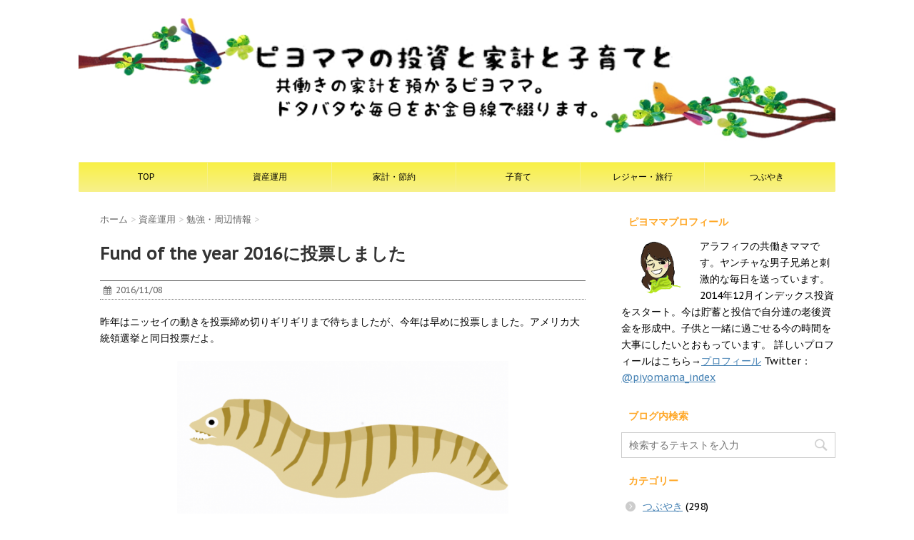

--- FILE ---
content_type: text/html; charset=UTF-8
request_url: https://piyo-mama.com/foy2016-vote/
body_size: 17123
content:
<!DOCTYPE html>
  <head prefix="og: http://ogp.me/ns# fb: http://ogp.me/ns/fb# article: http://ogp.me/ns/article#">
<!--[if lt IE 7]>
<html class="ie6" lang="ja"> <![endif]-->
<!--[if IE 7]>
<html class="i7" lang="ja"> <![endif]-->
<!--[if IE 8]>
<html class="ie" lang="ja"> <![endif]-->
<!--[if gt IE 8]><!-->
<html lang="ja">
	<!--<![endif]-->
	<head>
		<meta charset="UTF-8" >
		<meta name="viewport" content="width=device-width,initial-scale=1.0,user-scalable=no">
		<meta name="format-detection" content="telephone=no" >
		
		
		<link rel="alternate" type="application/rss+xml" title="ピヨママの投資と家計と子育てと RSS Feed" href="https://piyo-mama.com/feed/" />
		<link rel="pingback" href="https://piyo-mama.com/xmlrpc.php" >
		<link href='https://fonts.googleapis.com/css?family=Montserrat:400' rel='stylesheet' type='text/css'>
		<link href='https://fonts.googleapis.com/css?family=PT+Sans+Caption' rel='stylesheet' type='text/css'>		<!--[if lt IE 9]>
		<script src="http://css3-mediaqueries-js.googlecode.com/svn/trunk/css3-mediaqueries.js"></script>
		<script src="https://piyo-mama.com/wp-content/themes/stinger7/js/html5shiv.js"></script>
		<![endif]-->
				<meta name='robots' content='max-image-preview:large' />
<title>Fund of the year 2016に投票しました - ピヨママの投資と家計と子育てと</title>
<link rel='dns-prefetch' href='//ajax.googleapis.com' />
<link rel='dns-prefetch' href='//stats.wp.com' />
<link rel="alternate" title="oEmbed (JSON)" type="application/json+oembed" href="https://piyo-mama.com/wp-json/oembed/1.0/embed?url=https%3A%2F%2Fpiyo-mama.com%2Ffoy2016-vote%2F" />
<link rel="alternate" title="oEmbed (XML)" type="text/xml+oembed" href="https://piyo-mama.com/wp-json/oembed/1.0/embed?url=https%3A%2F%2Fpiyo-mama.com%2Ffoy2016-vote%2F&#038;format=xml" />
<style id='wp-img-auto-sizes-contain-inline-css' type='text/css'>
img:is([sizes=auto i],[sizes^="auto," i]){contain-intrinsic-size:3000px 1500px}
/*# sourceURL=wp-img-auto-sizes-contain-inline-css */
</style>
<style id='wp-emoji-styles-inline-css' type='text/css'>

	img.wp-smiley, img.emoji {
		display: inline !important;
		border: none !important;
		box-shadow: none !important;
		height: 1em !important;
		width: 1em !important;
		margin: 0 0.07em !important;
		vertical-align: -0.1em !important;
		background: none !important;
		padding: 0 !important;
	}
/*# sourceURL=wp-emoji-styles-inline-css */
</style>
<style id='wp-block-library-inline-css' type='text/css'>
:root{--wp-block-synced-color:#7a00df;--wp-block-synced-color--rgb:122,0,223;--wp-bound-block-color:var(--wp-block-synced-color);--wp-editor-canvas-background:#ddd;--wp-admin-theme-color:#007cba;--wp-admin-theme-color--rgb:0,124,186;--wp-admin-theme-color-darker-10:#006ba1;--wp-admin-theme-color-darker-10--rgb:0,107,160.5;--wp-admin-theme-color-darker-20:#005a87;--wp-admin-theme-color-darker-20--rgb:0,90,135;--wp-admin-border-width-focus:2px}@media (min-resolution:192dpi){:root{--wp-admin-border-width-focus:1.5px}}.wp-element-button{cursor:pointer}:root .has-very-light-gray-background-color{background-color:#eee}:root .has-very-dark-gray-background-color{background-color:#313131}:root .has-very-light-gray-color{color:#eee}:root .has-very-dark-gray-color{color:#313131}:root .has-vivid-green-cyan-to-vivid-cyan-blue-gradient-background{background:linear-gradient(135deg,#00d084,#0693e3)}:root .has-purple-crush-gradient-background{background:linear-gradient(135deg,#34e2e4,#4721fb 50%,#ab1dfe)}:root .has-hazy-dawn-gradient-background{background:linear-gradient(135deg,#faaca8,#dad0ec)}:root .has-subdued-olive-gradient-background{background:linear-gradient(135deg,#fafae1,#67a671)}:root .has-atomic-cream-gradient-background{background:linear-gradient(135deg,#fdd79a,#004a59)}:root .has-nightshade-gradient-background{background:linear-gradient(135deg,#330968,#31cdcf)}:root .has-midnight-gradient-background{background:linear-gradient(135deg,#020381,#2874fc)}:root{--wp--preset--font-size--normal:16px;--wp--preset--font-size--huge:42px}.has-regular-font-size{font-size:1em}.has-larger-font-size{font-size:2.625em}.has-normal-font-size{font-size:var(--wp--preset--font-size--normal)}.has-huge-font-size{font-size:var(--wp--preset--font-size--huge)}.has-text-align-center{text-align:center}.has-text-align-left{text-align:left}.has-text-align-right{text-align:right}.has-fit-text{white-space:nowrap!important}#end-resizable-editor-section{display:none}.aligncenter{clear:both}.items-justified-left{justify-content:flex-start}.items-justified-center{justify-content:center}.items-justified-right{justify-content:flex-end}.items-justified-space-between{justify-content:space-between}.screen-reader-text{border:0;clip-path:inset(50%);height:1px;margin:-1px;overflow:hidden;padding:0;position:absolute;width:1px;word-wrap:normal!important}.screen-reader-text:focus{background-color:#ddd;clip-path:none;color:#444;display:block;font-size:1em;height:auto;left:5px;line-height:normal;padding:15px 23px 14px;text-decoration:none;top:5px;width:auto;z-index:100000}html :where(.has-border-color){border-style:solid}html :where([style*=border-top-color]){border-top-style:solid}html :where([style*=border-right-color]){border-right-style:solid}html :where([style*=border-bottom-color]){border-bottom-style:solid}html :where([style*=border-left-color]){border-left-style:solid}html :where([style*=border-width]){border-style:solid}html :where([style*=border-top-width]){border-top-style:solid}html :where([style*=border-right-width]){border-right-style:solid}html :where([style*=border-bottom-width]){border-bottom-style:solid}html :where([style*=border-left-width]){border-left-style:solid}html :where(img[class*=wp-image-]){height:auto;max-width:100%}:where(figure){margin:0 0 1em}html :where(.is-position-sticky){--wp-admin--admin-bar--position-offset:var(--wp-admin--admin-bar--height,0px)}@media screen and (max-width:600px){html :where(.is-position-sticky){--wp-admin--admin-bar--position-offset:0px}}

/*# sourceURL=wp-block-library-inline-css */
</style><style id='global-styles-inline-css' type='text/css'>
:root{--wp--preset--aspect-ratio--square: 1;--wp--preset--aspect-ratio--4-3: 4/3;--wp--preset--aspect-ratio--3-4: 3/4;--wp--preset--aspect-ratio--3-2: 3/2;--wp--preset--aspect-ratio--2-3: 2/3;--wp--preset--aspect-ratio--16-9: 16/9;--wp--preset--aspect-ratio--9-16: 9/16;--wp--preset--color--black: #000000;--wp--preset--color--cyan-bluish-gray: #abb8c3;--wp--preset--color--white: #ffffff;--wp--preset--color--pale-pink: #f78da7;--wp--preset--color--vivid-red: #cf2e2e;--wp--preset--color--luminous-vivid-orange: #ff6900;--wp--preset--color--luminous-vivid-amber: #fcb900;--wp--preset--color--light-green-cyan: #7bdcb5;--wp--preset--color--vivid-green-cyan: #00d084;--wp--preset--color--pale-cyan-blue: #8ed1fc;--wp--preset--color--vivid-cyan-blue: #0693e3;--wp--preset--color--vivid-purple: #9b51e0;--wp--preset--gradient--vivid-cyan-blue-to-vivid-purple: linear-gradient(135deg,rgb(6,147,227) 0%,rgb(155,81,224) 100%);--wp--preset--gradient--light-green-cyan-to-vivid-green-cyan: linear-gradient(135deg,rgb(122,220,180) 0%,rgb(0,208,130) 100%);--wp--preset--gradient--luminous-vivid-amber-to-luminous-vivid-orange: linear-gradient(135deg,rgb(252,185,0) 0%,rgb(255,105,0) 100%);--wp--preset--gradient--luminous-vivid-orange-to-vivid-red: linear-gradient(135deg,rgb(255,105,0) 0%,rgb(207,46,46) 100%);--wp--preset--gradient--very-light-gray-to-cyan-bluish-gray: linear-gradient(135deg,rgb(238,238,238) 0%,rgb(169,184,195) 100%);--wp--preset--gradient--cool-to-warm-spectrum: linear-gradient(135deg,rgb(74,234,220) 0%,rgb(151,120,209) 20%,rgb(207,42,186) 40%,rgb(238,44,130) 60%,rgb(251,105,98) 80%,rgb(254,248,76) 100%);--wp--preset--gradient--blush-light-purple: linear-gradient(135deg,rgb(255,206,236) 0%,rgb(152,150,240) 100%);--wp--preset--gradient--blush-bordeaux: linear-gradient(135deg,rgb(254,205,165) 0%,rgb(254,45,45) 50%,rgb(107,0,62) 100%);--wp--preset--gradient--luminous-dusk: linear-gradient(135deg,rgb(255,203,112) 0%,rgb(199,81,192) 50%,rgb(65,88,208) 100%);--wp--preset--gradient--pale-ocean: linear-gradient(135deg,rgb(255,245,203) 0%,rgb(182,227,212) 50%,rgb(51,167,181) 100%);--wp--preset--gradient--electric-grass: linear-gradient(135deg,rgb(202,248,128) 0%,rgb(113,206,126) 100%);--wp--preset--gradient--midnight: linear-gradient(135deg,rgb(2,3,129) 0%,rgb(40,116,252) 100%);--wp--preset--font-size--small: 13px;--wp--preset--font-size--medium: 20px;--wp--preset--font-size--large: 36px;--wp--preset--font-size--x-large: 42px;--wp--preset--spacing--20: 0.44rem;--wp--preset--spacing--30: 0.67rem;--wp--preset--spacing--40: 1rem;--wp--preset--spacing--50: 1.5rem;--wp--preset--spacing--60: 2.25rem;--wp--preset--spacing--70: 3.38rem;--wp--preset--spacing--80: 5.06rem;--wp--preset--shadow--natural: 6px 6px 9px rgba(0, 0, 0, 0.2);--wp--preset--shadow--deep: 12px 12px 50px rgba(0, 0, 0, 0.4);--wp--preset--shadow--sharp: 6px 6px 0px rgba(0, 0, 0, 0.2);--wp--preset--shadow--outlined: 6px 6px 0px -3px rgb(255, 255, 255), 6px 6px rgb(0, 0, 0);--wp--preset--shadow--crisp: 6px 6px 0px rgb(0, 0, 0);}:where(.is-layout-flex){gap: 0.5em;}:where(.is-layout-grid){gap: 0.5em;}body .is-layout-flex{display: flex;}.is-layout-flex{flex-wrap: wrap;align-items: center;}.is-layout-flex > :is(*, div){margin: 0;}body .is-layout-grid{display: grid;}.is-layout-grid > :is(*, div){margin: 0;}:where(.wp-block-columns.is-layout-flex){gap: 2em;}:where(.wp-block-columns.is-layout-grid){gap: 2em;}:where(.wp-block-post-template.is-layout-flex){gap: 1.25em;}:where(.wp-block-post-template.is-layout-grid){gap: 1.25em;}.has-black-color{color: var(--wp--preset--color--black) !important;}.has-cyan-bluish-gray-color{color: var(--wp--preset--color--cyan-bluish-gray) !important;}.has-white-color{color: var(--wp--preset--color--white) !important;}.has-pale-pink-color{color: var(--wp--preset--color--pale-pink) !important;}.has-vivid-red-color{color: var(--wp--preset--color--vivid-red) !important;}.has-luminous-vivid-orange-color{color: var(--wp--preset--color--luminous-vivid-orange) !important;}.has-luminous-vivid-amber-color{color: var(--wp--preset--color--luminous-vivid-amber) !important;}.has-light-green-cyan-color{color: var(--wp--preset--color--light-green-cyan) !important;}.has-vivid-green-cyan-color{color: var(--wp--preset--color--vivid-green-cyan) !important;}.has-pale-cyan-blue-color{color: var(--wp--preset--color--pale-cyan-blue) !important;}.has-vivid-cyan-blue-color{color: var(--wp--preset--color--vivid-cyan-blue) !important;}.has-vivid-purple-color{color: var(--wp--preset--color--vivid-purple) !important;}.has-black-background-color{background-color: var(--wp--preset--color--black) !important;}.has-cyan-bluish-gray-background-color{background-color: var(--wp--preset--color--cyan-bluish-gray) !important;}.has-white-background-color{background-color: var(--wp--preset--color--white) !important;}.has-pale-pink-background-color{background-color: var(--wp--preset--color--pale-pink) !important;}.has-vivid-red-background-color{background-color: var(--wp--preset--color--vivid-red) !important;}.has-luminous-vivid-orange-background-color{background-color: var(--wp--preset--color--luminous-vivid-orange) !important;}.has-luminous-vivid-amber-background-color{background-color: var(--wp--preset--color--luminous-vivid-amber) !important;}.has-light-green-cyan-background-color{background-color: var(--wp--preset--color--light-green-cyan) !important;}.has-vivid-green-cyan-background-color{background-color: var(--wp--preset--color--vivid-green-cyan) !important;}.has-pale-cyan-blue-background-color{background-color: var(--wp--preset--color--pale-cyan-blue) !important;}.has-vivid-cyan-blue-background-color{background-color: var(--wp--preset--color--vivid-cyan-blue) !important;}.has-vivid-purple-background-color{background-color: var(--wp--preset--color--vivid-purple) !important;}.has-black-border-color{border-color: var(--wp--preset--color--black) !important;}.has-cyan-bluish-gray-border-color{border-color: var(--wp--preset--color--cyan-bluish-gray) !important;}.has-white-border-color{border-color: var(--wp--preset--color--white) !important;}.has-pale-pink-border-color{border-color: var(--wp--preset--color--pale-pink) !important;}.has-vivid-red-border-color{border-color: var(--wp--preset--color--vivid-red) !important;}.has-luminous-vivid-orange-border-color{border-color: var(--wp--preset--color--luminous-vivid-orange) !important;}.has-luminous-vivid-amber-border-color{border-color: var(--wp--preset--color--luminous-vivid-amber) !important;}.has-light-green-cyan-border-color{border-color: var(--wp--preset--color--light-green-cyan) !important;}.has-vivid-green-cyan-border-color{border-color: var(--wp--preset--color--vivid-green-cyan) !important;}.has-pale-cyan-blue-border-color{border-color: var(--wp--preset--color--pale-cyan-blue) !important;}.has-vivid-cyan-blue-border-color{border-color: var(--wp--preset--color--vivid-cyan-blue) !important;}.has-vivid-purple-border-color{border-color: var(--wp--preset--color--vivid-purple) !important;}.has-vivid-cyan-blue-to-vivid-purple-gradient-background{background: var(--wp--preset--gradient--vivid-cyan-blue-to-vivid-purple) !important;}.has-light-green-cyan-to-vivid-green-cyan-gradient-background{background: var(--wp--preset--gradient--light-green-cyan-to-vivid-green-cyan) !important;}.has-luminous-vivid-amber-to-luminous-vivid-orange-gradient-background{background: var(--wp--preset--gradient--luminous-vivid-amber-to-luminous-vivid-orange) !important;}.has-luminous-vivid-orange-to-vivid-red-gradient-background{background: var(--wp--preset--gradient--luminous-vivid-orange-to-vivid-red) !important;}.has-very-light-gray-to-cyan-bluish-gray-gradient-background{background: var(--wp--preset--gradient--very-light-gray-to-cyan-bluish-gray) !important;}.has-cool-to-warm-spectrum-gradient-background{background: var(--wp--preset--gradient--cool-to-warm-spectrum) !important;}.has-blush-light-purple-gradient-background{background: var(--wp--preset--gradient--blush-light-purple) !important;}.has-blush-bordeaux-gradient-background{background: var(--wp--preset--gradient--blush-bordeaux) !important;}.has-luminous-dusk-gradient-background{background: var(--wp--preset--gradient--luminous-dusk) !important;}.has-pale-ocean-gradient-background{background: var(--wp--preset--gradient--pale-ocean) !important;}.has-electric-grass-gradient-background{background: var(--wp--preset--gradient--electric-grass) !important;}.has-midnight-gradient-background{background: var(--wp--preset--gradient--midnight) !important;}.has-small-font-size{font-size: var(--wp--preset--font-size--small) !important;}.has-medium-font-size{font-size: var(--wp--preset--font-size--medium) !important;}.has-large-font-size{font-size: var(--wp--preset--font-size--large) !important;}.has-x-large-font-size{font-size: var(--wp--preset--font-size--x-large) !important;}
/*# sourceURL=global-styles-inline-css */
</style>

<style id='classic-theme-styles-inline-css' type='text/css'>
/*! This file is auto-generated */
.wp-block-button__link{color:#fff;background-color:#32373c;border-radius:9999px;box-shadow:none;text-decoration:none;padding:calc(.667em + 2px) calc(1.333em + 2px);font-size:1.125em}.wp-block-file__button{background:#32373c;color:#fff;text-decoration:none}
/*# sourceURL=/wp-includes/css/classic-themes.min.css */
</style>
<link rel='stylesheet' id='normalize-css' href='https://piyo-mama.com/wp-content/themes/stinger7/css/normalize.css?ver=1.5.9' type='text/css' media='all' />
<link rel='stylesheet' id='font-awesome-css' href='//maxcdn.bootstrapcdn.com/font-awesome/4.5.0/css/font-awesome.min.css?ver=4.5.0' type='text/css' media='all' />
<link rel='stylesheet' id='style-css' href='https://piyo-mama.com/wp-content/themes/stinger7child/style.css?ver=6.9' type='text/css' media='all' />
<script type="text/javascript" src="//ajax.googleapis.com/ajax/libs/jquery/1.11.3/jquery.min.js?ver=1.11.3" id="jquery-js"></script>
<link rel="https://api.w.org/" href="https://piyo-mama.com/wp-json/" /><link rel="alternate" title="JSON" type="application/json" href="https://piyo-mama.com/wp-json/wp/v2/posts/2272" /><link rel="canonical" href="https://piyo-mama.com/foy2016-vote/" />
<link rel='shortlink' href='https://piyo-mama.com/?p=2272' />
	<style>img#wpstats{display:none}</style>
		<meta name="robots" content="index, follow" />
<meta name="keywords" content="FOY2016,うつぼ,投票,Fund of the year 2016,">

		<style type="text/css">
			/*グループ1
			------------------------------------------------------------*/
			/*ブログタイトル*/

			header .sitename a {
				color: #000000;
			}

			/* メニュー */
			nav li a {
				color: #000000;
			}

			/*ヘッダーリンク*/	
			#header-r .footermenust li {
				border-right-color:#000000;

			}

			#header-r .footermenust a {
				color: #000000;
			}

			/*ページトップ*/
			#page-top a {
				background: #000;
			}

			/*キャプション */

			header h1 {
				color: #000000;
			}

			header .descr {
				color: #000000;
			}

			/* アコーディオン */
			#s-navi dt.trigger .op {
				color: #000;
			}

			.acordion_tree li a {
				color: #000000;
			}

			/* サイド見出し */
			aside h4 {
				color: #000000;
			}

			/* フッター文字 */
			#footer, #footer .copy, #footer .rcopy, #footer .copy a, #footer .rcopy a {
				color: #000000;
			}

			/* スマホメニュー文字 */
			.acordion_tree ul.menu li a, .acordion_tree ul.menu li {
				color: #000;
			}

			.acordion_tree ul.menu li {
				border-bottom:dotted 1px #000;
}


			/*グループ2
			------------------------------------------------------------*/
			/* 中見出し */
			h2 {
				background: #ccff99;
				color: #000000;
			}

			h2:after {
				border-top: 10px solid #ccff99;
			}

			h2:before {
				border-top: 10px solid #ccff99;
			}

			/*小見出し*/
			.post h3 {

				color: #000				border-bottom: 1px #000 dotted;
				background-color: #ffffff;
			}

			.post h4 {
				background-color: #f7f18a;
			}


			/* サイド見出し */
			aside h4 {
				color: #ffa726;
			}


			/*グループ4
			------------------------------------------------------------*/
			/* RSSボタン */
			.rssbox a {
				background-color: #87BF31;
			}

			/*お知らせ
			------------------------------------------------------------*/
			/*お知らせバーの背景色*/
			.rss-bar {
				border-color: #fff;

				color: #000;

				/*Other Browser*/
				background: #fff;
				/*For Old WebKit*/
				background: -webkit-linear-gradient(
				#fff 0%,
				#fff 100%
				);
				/*For Modern Browser*/
				background: linear-gradient(
				#fff 0%,
				#fff 100%
				);

			
			}

			/*固定ページサイドメニュー
			------------------------------------------------------------*/
			/*背景色*/

			#sidebg {
				background:#f3f3f3;
			}

			#side aside .st-pagelists ul li ul li {
				border-color: #caff8e;
			}

			#side aside .st-pagelists ul li a {
				color: #000;

				/*Other Browser*/
				background: #f7f18a;
				/*For Old WebKit*/
				background: -webkit-linear-gradient(
				#f9f045 0%,
				#f7f18a 100%
				);
				/*For Modern Browser*/
				background: linear-gradient(
				#f9f045 0%,
				#f7f18a 100%
				);
			}

			#side aside .st-pagelists .children a {
				border-bottom-color: #000;

				color: #000;
			}

			#side aside .st-pagelists .children li .children a,
			#side aside .st-pagelists .children li .children .children li a {
			color: #000;
			}


			/*追加カラー
			------------------------------------------------------------*/
			/*フッター*/
			footer,footer p,footer a{
				color:#000!important;
			}

			footer .footermenust li {
				border-right-color: #000!important;
			}

			/*任意の人気記事
			------------------------------------------------------------*/

			.post h4.p-entry {
				background:#ffa726;
				color:#000000;
			}

			.poprank-no2{
				background:#ffa726;
				color:#ffffff!important;
			}
			.poprank-no{
				background:#ffa726;
				color:#ffffff;
			}


			/*media Queries タブレットサイズ
			----------------------------------------------------*/
			@media only screen and (min-width: 414px) {

				/*追加カラー
				------------------------------------------------------------*/
				/*フッター*/
				footer{
					margin:0 -20px;
				}
			}

			/*media Queries PCサイズ
			----------------------------------------------------*/
			@media only screen and (min-width: 781px) {
				nav.smanone {
					border-color: #f7f18a;

					/*Other Browser*/
					background: #f7f18a;
					/*For Old WebKit*/
					background: -webkit-linear-gradient(
					#f9f045 0%,
					#f7f18a 100%
					);
					/*For Modern Browser*/
					background: linear-gradient(
					#f9f045 0%,
					#f7f18a 100%
					);
				
				}

				header ul.menu li {
					border-right-color: #f7f18a;
				}

				header ul.menu li a {
					color: #000;

				}

				header ul.menu li li a{
					background: #f3f3f3;
					border-top-color: #f7f18a;

				}

				header .textwidget{
					background:#ffa726;
				}


			}
		</style>

		<link rel="shortcut icon" href="https://piyo-mama.com/wp-content/uploads/2016/03/favicon.ico" >
<meta name="google-site-verification" content="&lt;script&gt;   (function(i,s,o,g,r,a,m){i[\&#039;GoogleAnalyticsObject\&#039;]=r;i[r]=i[r]||function(){   (i[r].q=i[r].q||[]).push(arguments)},i[r].l=1*new Date();a=s.createElement(o),   m=s.getElementsByTagName(o)[0];a.async=1;a.src=g;m.parentNode.insertBefore(a,m)   })(window,document,\&#039;script\&#039;,\&#039;//www.google-analytics.com/analytics.js\&#039;,\&#039;ga\&#039;);    ga(\&#039;create\&#039;, \&#039;UA-73151893-1\&#039;, \&#039;auto\&#039;);   ga(\&#039;send\&#039;, \&#039;pageview\&#039;);  &lt;/script&gt;"/>
<style type="text/css">.recentcomments a{display:inline !important;padding:0 !important;margin:0 !important;}</style><style type="text/css" id="custom-background-css">
body.custom-background { background-color: #ffffff; }
</style>
			<style type="text/css" id="wp-custom-css">
			.video {
  position: relative;
  height: 0;
  padding: 30px 0 56.25%;
  overflow: hidden;
}
.video iframe {
  position: absolute;
  top: 0;
  left: 0;
  width: 100%;
  height: 100%;
}
			/* 楽天アフィ枠線消し */
.post table {border: none;}
table tbody tr td{border: none; padding:0;}
		</style>
					<script>
		(function (i, s, o, g, r, a, m) {
			i['GoogleAnalyticsObject'] = r;
			i[r] = i[r] || function () {
					(i[r].q = i[r].q || []).push(arguments)
				}, i[r].l = 1 * new Date();
			a = s.createElement(o),
				m = s.getElementsByTagName(o)[0];
			a.async = 1;
			a.src = g;
			m.parentNode.insertBefore(a, m)
		})(window, document, 'script', '//www.google-analytics.com/analytics.js', 'ga');

		ga('create', 'UA-73151893-1 ', 'auto');
		ga('send', 'pageview');

	</script>
	<meta property='og:locale' content='ja_JP'>
<meta property='fb:app_id' content='1688843088023519'>
<meta property='og:site_name' content='ピヨママの投資と家計と子育てと'>
<meta property="og:title" content="Fund of the year 2016に投票しました">
<meta property="og:description" content="今年は早めに投票しました。そして２つに分散投票です。記念すべき10周年の1位、発表式が楽しみです。">
<meta property="og:url" content="https://piyo-mama.com/foy2016-vote/">
<meta property="og:type" content="article">
<meta property="og:image" content="https://piyo-mama.com/wp-content/uploads/2016/11/1d56d91e886c3c3cd28554d9d284e4bf_s.jpg">
<meta name="twitter:card" content="summary_large_image">
<meta name="twitter:site" content="@piyomama_index">
	</head>
	<body class="wp-singular post-template-default single single-post postid-2272 single-format-standard custom-background wp-theme-stinger7 wp-child-theme-stinger7child" >
	
		<div id="wrapper" class="">
			<header>
			<div class="clearfix" id="headbox">
			<!-- アコーディオン -->
			<nav id="s-navi" class="pcnone">
				<dl class="acordion">
					<dt class="trigger">
					<p><span class="op"><i class="fa fa-bars"></i></span></p>
					</dt>
					<dd class="acordion_tree">
												<div class="menu-home-container"><ul id="menu-home" class="menu"><li id="menu-item-33" class="menu-item menu-item-type-custom menu-item-object-custom menu-item-home menu-item-33"><a href="https://piyo-mama.com">TOP</a></li>
<li id="menu-item-18" class="menu-item menu-item-type-taxonomy menu-item-object-category current-post-ancestor menu-item-has-children menu-item-18"><a href="https://piyo-mama.com/category/%e8%b3%87%e7%94%a3%e9%81%8b%e7%94%a8%e3%83%bb%e8%b2%af%e8%93%84/">資産運用</a>
<ul class="sub-menu">
	<li id="menu-item-119" class="menu-item menu-item-type-taxonomy menu-item-object-category current-post-ancestor current-menu-parent current-post-parent menu-item-119"><a href="https://piyo-mama.com/category/%e8%b3%87%e7%94%a3%e9%81%8b%e7%94%a8%e3%83%bb%e8%b2%af%e8%93%84/%e6%8a%95%e8%b3%87%e4%bf%a1%e8%a8%97/">投資信託</a></li>
	<li id="menu-item-79" class="menu-item menu-item-type-taxonomy menu-item-object-category menu-item-79"><a href="https://piyo-mama.com/category/%e8%b3%87%e7%94%a3%e9%81%8b%e7%94%a8%e3%83%bb%e8%b2%af%e8%93%84/%e9%81%8b%e7%94%a8%e6%88%90%e7%b8%be/">運用成績</a></li>
	<li id="menu-item-118" class="menu-item menu-item-type-taxonomy menu-item-object-category menu-item-118"><a href="https://piyo-mama.com/category/%e8%b3%87%e7%94%a3%e9%81%8b%e7%94%a8%e3%83%bb%e8%b2%af%e8%93%84/%e5%80%8b%e5%88%a5%e6%a0%aa/">個別株</a></li>
	<li id="menu-item-609" class="menu-item menu-item-type-taxonomy menu-item-object-category menu-item-609"><a href="https://piyo-mama.com/category/%e8%b3%87%e7%94%a3%e9%81%8b%e7%94%a8%e3%83%bb%e8%b2%af%e8%93%84/%e3%82%aa%e3%83%95%e4%bc%9a/">オフ会</a></li>
	<li id="menu-item-81" class="menu-item menu-item-type-taxonomy menu-item-object-category current-post-ancestor current-menu-parent current-post-parent menu-item-81"><a href="https://piyo-mama.com/category/%e8%b3%87%e7%94%a3%e9%81%8b%e7%94%a8%e3%83%bb%e8%b2%af%e8%93%84/%e5%8b%89%e5%bc%b7%e3%83%bb%e5%91%a8%e8%be%ba%e6%83%85%e5%a0%b1/">勉強・周辺情報</a></li>
</ul>
</li>
<li id="menu-item-16" class="menu-item menu-item-type-taxonomy menu-item-object-category menu-item-has-children menu-item-16"><a href="https://piyo-mama.com/category/%e5%ae%b6%e8%a8%88%e3%83%bb%e7%af%80%e7%b4%84/">家計・節約</a>
<ul class="sub-menu">
	<li id="menu-item-50" class="menu-item menu-item-type-taxonomy menu-item-object-category menu-item-has-children menu-item-50"><a href="https://piyo-mama.com/category/%e5%ae%b6%e8%a8%88%e3%83%bb%e7%af%80%e7%b4%84/%e7%a8%8e%e9%87%91/">税金/公的手続き</a>
	<ul class="sub-menu">
		<li id="menu-item-131" class="menu-item menu-item-type-taxonomy menu-item-object-category menu-item-131"><a href="https://piyo-mama.com/category/%e5%ae%b6%e8%a8%88%e3%83%bb%e7%af%80%e7%b4%84/%e7%a8%8e%e9%87%91/%e6%8a%b5%e5%bd%93%e6%a8%a9%e6%8a%b9%e6%b6%88/">抵当権抹消</a></li>
		<li id="menu-item-132" class="menu-item menu-item-type-taxonomy menu-item-object-category menu-item-132"><a href="https://piyo-mama.com/category/%e5%ae%b6%e8%a8%88%e3%83%bb%e7%af%80%e7%b4%84/%e7%a8%8e%e9%87%91/%e7%a2%ba%e5%ae%9a%e7%94%b3%e5%91%8a/">確定申告</a></li>
	</ul>
</li>
	<li id="menu-item-80" class="menu-item menu-item-type-taxonomy menu-item-object-category menu-item-80"><a href="https://piyo-mama.com/category/%e5%ae%b6%e8%a8%88%e3%83%bb%e7%af%80%e7%b4%84/%e3%81%b5%e3%82%8b%e3%81%95%e3%81%a8%e7%b4%8d%e7%a8%8e/">ふるさと納税</a></li>
	<li id="menu-item-52" class="menu-item menu-item-type-taxonomy menu-item-object-category menu-item-has-children menu-item-52"><a href="https://piyo-mama.com/category/%e5%ae%b6%e8%a8%88%e3%83%bb%e7%af%80%e7%b4%84/%e5%ae%b6%e8%a8%88%e3%83%bb%e5%87%ba%e8%b2%bb/">家計一般</a>
	<ul class="sub-menu">
		<li id="menu-item-608" class="menu-item menu-item-type-taxonomy menu-item-object-category menu-item-608"><a href="https://piyo-mama.com/category/%e5%ae%b6%e8%a8%88%e3%83%bb%e7%af%80%e7%b4%84/%e5%ae%b6%e8%a8%88%e3%83%bb%e5%87%ba%e8%b2%bb/%e5%ae%b6%e8%a8%88%e7%ae%a1%e7%90%86%e3%82%b7%e3%82%b9%e3%83%86%e3%83%a0/">家計管理システム</a></li>
	</ul>
</li>
</ul>
</li>
<li id="menu-item-15" class="menu-item menu-item-type-taxonomy menu-item-object-category menu-item-15"><a href="https://piyo-mama.com/category/%e5%ad%90%e8%82%b2%e3%81%a6/">子育て</a></li>
<li id="menu-item-14" class="menu-item menu-item-type-taxonomy menu-item-object-category menu-item-14"><a href="https://piyo-mama.com/category/%e3%83%ac%e3%82%b8%e3%83%a3%e3%83%bc%e3%83%bb%e6%97%85%e8%a1%8c/">レジャー・旅行</a></li>
<li id="menu-item-74" class="menu-item menu-item-type-taxonomy menu-item-object-category menu-item-has-children menu-item-74"><a href="https://piyo-mama.com/category/%e3%81%a4%e3%81%b6%e3%82%84%e3%81%8d/">つぶやき</a>
<ul class="sub-menu">
	<li id="menu-item-1041" class="menu-item menu-item-type-taxonomy menu-item-object-category menu-item-1041"><a href="https://piyo-mama.com/category/%e3%81%a4%e3%81%b6%e3%82%84%e3%81%8d/%e6%97%a5%e3%80%85%e3%81%ae%e3%81%a4%e3%81%b6%e3%82%84%e3%81%8d/">日々のつぶやき</a></li>
	<li id="menu-item-128" class="menu-item menu-item-type-taxonomy menu-item-object-category menu-item-128"><a href="https://piyo-mama.com/category/%e3%81%a4%e3%81%b6%e3%82%84%e3%81%8d/%e3%83%8f%e3%83%b3%e3%83%89%e3%83%a1%e3%82%a4%e3%83%89/">ハンドメイド</a></li>
	<li id="menu-item-129" class="menu-item menu-item-type-taxonomy menu-item-object-category menu-item-129"><a href="https://piyo-mama.com/category/%e3%81%a4%e3%81%b6%e3%82%84%e3%81%8d/%e3%83%94%e3%83%a8%e3%83%9e%e3%83%9e%e3%83%ac%e3%82%b7%e3%83%94/">ピヨママレシピ</a></li>
	<li id="menu-item-130" class="menu-item menu-item-type-taxonomy menu-item-object-category menu-item-130"><a href="https://piyo-mama.com/category/%e3%81%a4%e3%81%b6%e3%82%84%e3%81%8d/%e3%83%96%e3%83%ad%e3%82%b0%e7%ae%a1%e7%90%86/">ブログ管理</a></li>
</ul>
</li>
</ul></div>						<div class="clear"></div>
					</dd>
				</dl>
			</nav>
			<!-- /アコーディオン -->
			<div id="header-l">
				<!-- ロゴ又はブログ名 -->
				<p class="sitename"><a href="https://piyo-mama.com/">
													<img alt="ピヨママの投資と家計と子育てと" src="https://piyo-mama.com/wp-content/uploads/2016/02/gazo.jpg" >
											</a></p>
				<!-- キャプション -->
									<p class="descr">
											</p>
				
			</div><!-- /#header-l -->
			<div id="header-r" class="smanone">
								
			</div><!-- /#header-r -->
			</div><!-- /#clearfix -->

				
<div id="gazou-wide">
				<nav class="smanone clearfix"><ul id="menu-home-1" class="menu"><li class="menu-item menu-item-type-custom menu-item-object-custom menu-item-home menu-item-33"><a href="https://piyo-mama.com">TOP</a></li>
<li class="menu-item menu-item-type-taxonomy menu-item-object-category current-post-ancestor menu-item-has-children menu-item-18"><a href="https://piyo-mama.com/category/%e8%b3%87%e7%94%a3%e9%81%8b%e7%94%a8%e3%83%bb%e8%b2%af%e8%93%84/">資産運用</a>
<ul class="sub-menu">
	<li class="menu-item menu-item-type-taxonomy menu-item-object-category current-post-ancestor current-menu-parent current-post-parent menu-item-119"><a href="https://piyo-mama.com/category/%e8%b3%87%e7%94%a3%e9%81%8b%e7%94%a8%e3%83%bb%e8%b2%af%e8%93%84/%e6%8a%95%e8%b3%87%e4%bf%a1%e8%a8%97/">投資信託</a></li>
	<li class="menu-item menu-item-type-taxonomy menu-item-object-category menu-item-79"><a href="https://piyo-mama.com/category/%e8%b3%87%e7%94%a3%e9%81%8b%e7%94%a8%e3%83%bb%e8%b2%af%e8%93%84/%e9%81%8b%e7%94%a8%e6%88%90%e7%b8%be/">運用成績</a></li>
	<li class="menu-item menu-item-type-taxonomy menu-item-object-category menu-item-118"><a href="https://piyo-mama.com/category/%e8%b3%87%e7%94%a3%e9%81%8b%e7%94%a8%e3%83%bb%e8%b2%af%e8%93%84/%e5%80%8b%e5%88%a5%e6%a0%aa/">個別株</a></li>
	<li class="menu-item menu-item-type-taxonomy menu-item-object-category menu-item-609"><a href="https://piyo-mama.com/category/%e8%b3%87%e7%94%a3%e9%81%8b%e7%94%a8%e3%83%bb%e8%b2%af%e8%93%84/%e3%82%aa%e3%83%95%e4%bc%9a/">オフ会</a></li>
	<li class="menu-item menu-item-type-taxonomy menu-item-object-category current-post-ancestor current-menu-parent current-post-parent menu-item-81"><a href="https://piyo-mama.com/category/%e8%b3%87%e7%94%a3%e9%81%8b%e7%94%a8%e3%83%bb%e8%b2%af%e8%93%84/%e5%8b%89%e5%bc%b7%e3%83%bb%e5%91%a8%e8%be%ba%e6%83%85%e5%a0%b1/">勉強・周辺情報</a></li>
</ul>
</li>
<li class="menu-item menu-item-type-taxonomy menu-item-object-category menu-item-has-children menu-item-16"><a href="https://piyo-mama.com/category/%e5%ae%b6%e8%a8%88%e3%83%bb%e7%af%80%e7%b4%84/">家計・節約</a>
<ul class="sub-menu">
	<li class="menu-item menu-item-type-taxonomy menu-item-object-category menu-item-has-children menu-item-50"><a href="https://piyo-mama.com/category/%e5%ae%b6%e8%a8%88%e3%83%bb%e7%af%80%e7%b4%84/%e7%a8%8e%e9%87%91/">税金/公的手続き</a>
	<ul class="sub-menu">
		<li class="menu-item menu-item-type-taxonomy menu-item-object-category menu-item-131"><a href="https://piyo-mama.com/category/%e5%ae%b6%e8%a8%88%e3%83%bb%e7%af%80%e7%b4%84/%e7%a8%8e%e9%87%91/%e6%8a%b5%e5%bd%93%e6%a8%a9%e6%8a%b9%e6%b6%88/">抵当権抹消</a></li>
		<li class="menu-item menu-item-type-taxonomy menu-item-object-category menu-item-132"><a href="https://piyo-mama.com/category/%e5%ae%b6%e8%a8%88%e3%83%bb%e7%af%80%e7%b4%84/%e7%a8%8e%e9%87%91/%e7%a2%ba%e5%ae%9a%e7%94%b3%e5%91%8a/">確定申告</a></li>
	</ul>
</li>
	<li class="menu-item menu-item-type-taxonomy menu-item-object-category menu-item-80"><a href="https://piyo-mama.com/category/%e5%ae%b6%e8%a8%88%e3%83%bb%e7%af%80%e7%b4%84/%e3%81%b5%e3%82%8b%e3%81%95%e3%81%a8%e7%b4%8d%e7%a8%8e/">ふるさと納税</a></li>
	<li class="menu-item menu-item-type-taxonomy menu-item-object-category menu-item-has-children menu-item-52"><a href="https://piyo-mama.com/category/%e5%ae%b6%e8%a8%88%e3%83%bb%e7%af%80%e7%b4%84/%e5%ae%b6%e8%a8%88%e3%83%bb%e5%87%ba%e8%b2%bb/">家計一般</a>
	<ul class="sub-menu">
		<li class="menu-item menu-item-type-taxonomy menu-item-object-category menu-item-608"><a href="https://piyo-mama.com/category/%e5%ae%b6%e8%a8%88%e3%83%bb%e7%af%80%e7%b4%84/%e5%ae%b6%e8%a8%88%e3%83%bb%e5%87%ba%e8%b2%bb/%e5%ae%b6%e8%a8%88%e7%ae%a1%e7%90%86%e3%82%b7%e3%82%b9%e3%83%86%e3%83%a0/">家計管理システム</a></li>
	</ul>
</li>
</ul>
</li>
<li class="menu-item menu-item-type-taxonomy menu-item-object-category menu-item-15"><a href="https://piyo-mama.com/category/%e5%ad%90%e8%82%b2%e3%81%a6/">子育て</a></li>
<li class="menu-item menu-item-type-taxonomy menu-item-object-category menu-item-14"><a href="https://piyo-mama.com/category/%e3%83%ac%e3%82%b8%e3%83%a3%e3%83%bc%e3%83%bb%e6%97%85%e8%a1%8c/">レジャー・旅行</a></li>
<li class="menu-item menu-item-type-taxonomy menu-item-object-category menu-item-has-children menu-item-74"><a href="https://piyo-mama.com/category/%e3%81%a4%e3%81%b6%e3%82%84%e3%81%8d/">つぶやき</a>
<ul class="sub-menu">
	<li class="menu-item menu-item-type-taxonomy menu-item-object-category menu-item-1041"><a href="https://piyo-mama.com/category/%e3%81%a4%e3%81%b6%e3%82%84%e3%81%8d/%e6%97%a5%e3%80%85%e3%81%ae%e3%81%a4%e3%81%b6%e3%82%84%e3%81%8d/">日々のつぶやき</a></li>
	<li class="menu-item menu-item-type-taxonomy menu-item-object-category menu-item-128"><a href="https://piyo-mama.com/category/%e3%81%a4%e3%81%b6%e3%82%84%e3%81%8d/%e3%83%8f%e3%83%b3%e3%83%89%e3%83%a1%e3%82%a4%e3%83%89/">ハンドメイド</a></li>
	<li class="menu-item menu-item-type-taxonomy menu-item-object-category menu-item-129"><a href="https://piyo-mama.com/category/%e3%81%a4%e3%81%b6%e3%82%84%e3%81%8d/%e3%83%94%e3%83%a8%e3%83%9e%e3%83%9e%e3%83%ac%e3%82%b7%e3%83%94/">ピヨママレシピ</a></li>
	<li class="menu-item menu-item-type-taxonomy menu-item-object-category menu-item-130"><a href="https://piyo-mama.com/category/%e3%81%a4%e3%81%b6%e3%82%84%e3%81%8d/%e3%83%96%e3%83%ad%e3%82%b0%e7%ae%a1%e7%90%86/">ブログ管理</a></li>
</ul>
</li>
</ul></nav>	</div>

			</header>

<div id="content" class="clearfix">
	<div id="contentInner">
		<main >
			<article>
				<div id="post-2272" class="post-2272 post type-post status-publish format-standard has-post-thumbnail hentry category-14 category-15">
					<!--ぱんくず -->
					<div id="breadcrumb">
						<div itemscope itemtype="http://data-vocabulary.org/Breadcrumb">
							<a href="https://piyo-mama.com" itemprop="url"> <span itemprop="title">ホーム</span>
							</a> &gt; </div>
																																					<div itemscope itemtype="http://data-vocabulary.org/Breadcrumb">
								<a href="https://piyo-mama.com/category/%e8%b3%87%e7%94%a3%e9%81%8b%e7%94%a8%e3%83%bb%e8%b2%af%e8%93%84/" itemprop="url">
									<span itemprop="title">資産運用</span> </a> &gt; </div>
													<div itemscope itemtype="http://data-vocabulary.org/Breadcrumb">
								<a href="https://piyo-mama.com/category/%e8%b3%87%e7%94%a3%e9%81%8b%e7%94%a8%e3%83%bb%e8%b2%af%e8%93%84/%e5%8b%89%e5%bc%b7%e3%83%bb%e5%91%a8%e8%be%ba%e6%83%85%e5%a0%b1/" itemprop="url">
									<span itemprop="title">勉強・周辺情報</span> </a> &gt; </div>
											</div>
					<!--/ ぱんくず -->

					<!--ループ開始 -->
										<h1 class="entry-title">
						Fund of the year 2016に投票しました					</h1>

					<div class="blogbox ">
						<p><span class="kdate"><i class="fa fa-calendar"></i>&nbsp;
                <time class="entry-date date updated" datetime="2016-11-08T16:56:22+09:00">
	                2016/11/08                </time>
                &nbsp;
<!--
								-->
                </span></p>
					</div>

					<p>昨年はニッセイの動きを投票締め切りギリギリまで待ちましたが、今年は早めに投票しました。アメリカ大統領選挙と同日投票だよ。</p>
<p style="text-align: center;"><img fetchpriority="high" decoding="async" class="aligncenter wp-image-2276" src="https://piyo-mama.com/wp-content/uploads/2016/11/utsu-630x300.png" alt="utsu" width="464" height="221" srcset="https://piyo-mama.com/wp-content/uploads/2016/11/utsu-630x300.png 630w, https://piyo-mama.com/wp-content/uploads/2016/11/utsu.png 695w" sizes="(max-width: 464px) 100vw, 464px" /></p>
<h2>　２つに分散投票</h2>
<p>昨年は１つに集中投票。今年は２つに分散投票です。<br />
投資も2年目に入り、コア・サテライトと色々な投信を認識した結果かな。今一番買いたいと思う２つに投票しました。何に投票したかはナイショです。１つはド本命、もう１つは一番気になっているETFです。</p>
<p>&nbsp;</p>
<h2>　書く場所間違えた！</h2>
<p>投票ページには、「10年後の受賞ファンド」「投資環境に望むこと」の２つのアンケートがありました。投資環境で２つ希望することがあって、ドラフトのつもりで書き込みしてたら、10年後の受賞ファンドの欄にいれて送っちゃった・・・・と思う（涙）主催者の皆様、ごめんなさい。アンケートが変でも投票内容が無効になりませんように。</p>
<p>&nbsp;</p>
<h2>　1月15日？</h2>
<p>投票後の画面に「結果は2016年1月15日に発表します」ってあったのだけど、これはホームページでの発表ってことだよね。表彰式14日だと思って日程色々考えていたので、心臓がとまりそうになりました。あー、びっくりしたー。</p>
<p><img decoding="async" class="aligncenter size-full wp-image-2274" src="https://piyo-mama.com/wp-content/uploads/2016/11/foy2016tks.png" alt="foy2016tks" width="396" height="178" /></p>
<p>&nbsp;</p>
<p>&nbsp;</p>
<div class="ad-box clearfix">
<div id="ad-left">
<script async src="//pagead2.googlesyndication.com/pagead/js/adsbygoogle.js"></script>
<!-- 336_ver2 -->
<ins class="adsbygoogle"
     style="display:inline-block;width:336px;height:280px"
     data-ad-client="ca-pub-6641803307762776"
     data-ad-slot="6544240442"></ins>
<script>
(adsbygoogle = window.adsbygoogle || []).push({});
</script>
</div> 
<div id="ad-right">
<script async src="//pagead2.googlesyndication.com/pagead/js/adsbygoogle.js"></script>
<!-- 336_ver2 -->
<ins class="adsbygoogle"
     style="display:inline-block;width:336px;height:280px"
     data-ad-client="ca-pub-6641803307762776"
     data-ad-slot="6544240442"></ins>
<script>
(adsbygoogle = window.adsbygoogle || []).push({});
</script>
 </div> </div> 
 <br> <br> <br> <br> 	
	<div class="sns">
	<ul class="clearfix">
		<!--ツイートボタン-->
		<li class="twitter"> 
		<a target="_blank" href="http://twitter.com/intent/tweet?url=https%3A%2F%2Fpiyo-mama.com%2Ffoy2016-vote%2F&text=Fund+of+the+year+2016%E3%81%AB%E6%8A%95%E7%A5%A8%E3%81%97%E3%81%BE%E3%81%97%E3%81%9F&via=piyomama_index&tw_p=tweetbutton"><i class="fa fa-twitter"></i></a>
		</li>

		<!--Facebookボタン-->      
		<li class="facebook">
		<a href="http://www.facebook.com/sharer.php?src=bm&u=https%3A%2F%2Fpiyo-mama.com%2Ffoy2016-vote%2F&t=Fund+of+the+year+2016%E3%81%AB%E6%8A%95%E7%A5%A8%E3%81%97%E3%81%BE%E3%81%97%E3%81%9F" target="_blank"><i class="fa fa-facebook"></i>
		</a>
		</li>

		<!--Google+1ボタン-->
		<li class="googleplus">
		<a href="https://plus.google.com/share?url=https%3A%2F%2Fpiyo-mama.com%2Ffoy2016-vote%2F" target="_blank"><i class="fa fa-google-plus"></i></a>
		</li>

		<!--ポケットボタン-->      
		<li class="pocket">
		<a href="http://getpocket.com/edit?url=https%3A%2F%2Fpiyo-mama.com%2Ffoy2016-vote%2F&title=Fund+of+the+year+2016%E3%81%AB%E6%8A%95%E7%A5%A8%E3%81%97%E3%81%BE%E3%81%97%E3%81%9F" target="_blank"><i class="fa fa-get-pocket"></i></a></li>

		<!--はてブボタン-->  
		<li class="hatebu">       
			<a href="http://b.hatena.ne.jp/entry/https://piyo-mama.com/foy2016-vote/" class="hatena-bookmark-button" data-hatena-bookmark-layout="simple" title="Fund of the year 2016に投票しました"><i class="fa fa-hatena"></i><span style="font-weight:bold">B!</span>
			</a><script type="text/javascript" src="//b.st-hatena.com/js/bookmark_button.js" charset="utf-8" async="async"></script>

		</li>

		<!--LINEボタン-->   
		<li class="line">
		<a href="http://line.me/R/msg/text/?Fund+of+the+year+2016%E3%81%AB%E6%8A%95%E7%A5%A8%E3%81%97%E3%81%BE%E3%81%97%E3%81%9F%0Ahttps%3A%2F%2Fpiyo-mama.com%2Ffoy2016-vote%2F" target="_blank"><span class="snstext">LINEへ送る</span></a>
		</li>     
	</ul>

	</div> 

	<br> <br> <br><br> <br><br><br> <p class="tagst"><i class="fa fa-tags"></i>&nbsp;-<br> <a href="https://piyo-mama.com/category/%e8%b3%87%e7%94%a3%e9%81%8b%e7%94%a8%e3%83%bb%e8%b2%af%e8%93%84/%e5%8b%89%e5%bc%b7%e3%83%bb%e5%91%a8%e8%be%ba%e6%83%85%e5%a0%b1/" rel="category tag">勉強・周辺情報</a>, <a href="https://piyo-mama.com/category/%e8%b3%87%e7%94%a3%e9%81%8b%e7%94%a8%e3%83%bb%e8%b2%af%e8%93%84/%e6%8a%95%e8%b3%87%e4%bf%a1%e8%a8%97/" rel="category tag">投資信託</a><br> <br> </p><br> <aside>
						<div style="padding:20px 0px;">
																									<div class="smanone" style="padding-top:10px;">
																				</div>
													</div>

						<p class="author">
												</p>

												<!--ループ終了-->
													<hr class="hrcss" />
<div id="comments">
     	<div id="respond" class="comment-respond">
		<h3 id="reply-title" class="comment-reply-title">Message</h3><form action="https://piyo-mama.com/wp-comments-post.php" method="post" id="commentform" class="comment-form"><p class="comment-notes"><span id="email-notes">メールアドレスが公開されることはありません。</span> <span class="required-field-message"><span class="required">※</span> が付いている欄は必須項目です</span></p><p class="comment-form-comment"><label for="comment">コメント <span class="required">※</span></label> <textarea id="comment" name="comment" cols="45" rows="8" maxlength="65525" required="required"></textarea></p><p class="comment-form-author"><label for="author">名前 <span class="required">※</span></label> <input id="author" name="author" type="text" value="" size="30" maxlength="245" autocomplete="name" required="required" /></p>
<p class="comment-form-email"><label for="email">メール <span class="required">※</span></label> <input id="email" name="email" type="text" value="" size="30" maxlength="100" aria-describedby="email-notes" autocomplete="email" required="required" /></p>
<p class="comment-form-url"><label for="url">サイト</label> <input id="url" name="url" type="text" value="" size="30" maxlength="200" autocomplete="url" /></p>
<p class="form-submit"><input name="submit" type="submit" id="submit" class="submit" value="Submit Comment" /> <input type='hidden' name='comment_post_ID' value='2272' id='comment_post_ID' />
<input type='hidden' name='comment_parent' id='comment_parent' value='0' />
</p><p style="display: none;"><input type="hidden" id="akismet_comment_nonce" name="akismet_comment_nonce" value="1959da3ba2" /></p><p style="display: none !important;" class="akismet-fields-container" data-prefix="ak_"><label>&#916;<textarea name="ak_hp_textarea" cols="45" rows="8" maxlength="100"></textarea></label><input type="hidden" id="ak_js_1" name="ak_js" value="32"/><script>document.getElementById( "ak_js_1" ).setAttribute( "value", ( new Date() ).getTime() );</script></p></form>	</div><!-- #respond -->
	</div>

<!-- END singer -->
												<!--関連記事-->
						
						<!--ページナビ-->
						<div class="p-navi clearfix">
							<dl>
																	<dt>PREV</dt>
									<dd>
										<a href="https://piyo-mama.com/2016camp2/">晩秋のキャンプ　</a>
									</dd>
																									<dt>NEXT</dt>
									<dd>
										<a href="https://piyo-mama.com/importance-of-rebalance/">リバランスの重要性</a>
									</dd>
															</dl>
						</div>
					</aside>
				</div>
				<!--/post-->
			</article>
		</main>
	</div>
	<!-- /#contentInner -->
	<div id="side">
	<aside>
					<div class="ad">
											</div>
		
<h4 class="menu_underh2"> ピヨママプロフィール</h4>
	<div class="textwidget">
		<span class="profile">
			<img src="//piyo-mama.com/wp-content/uploads/2016/02/me2.png">
		</span>
	<p>アラフィフの共働きママです。ヤンチャな男子兄弟と刺激的な毎日を送っています。2014年12月インデックス投資をスタート。今は貯蓄と投信で自分達の老後資金を形成中。子供と一緒に過ごせる今の時間を大事にしたいとおもっています。 詳しいプロフィールはこちら→<a href="http://piyo-mama.com/piyomama_introduction/">プロフィール</a>  Twitter：<a href="https://twitter.com/piyomama_index">@piyomama_index</a></p>
	</div>		
		
		<div id="sidebg">
			            				</div>

							
		<div id="mybox">
			<ul><li><h4 class="menu_underh2">ブログ内検索</h4><div id="search">
	<form method="get" id="searchform" action="https://piyo-mama.com/">
		<label class="hidden" for="s">
					</label>
		<input type="text" placeholder="検索するテキストを入力" value="" name="s" id="s" />
		<input type="image" src="https://piyo-mama.com/wp-content/themes/stinger7/images/search.png" alt="検索" id="searchsubmit" />
	</form>
</div>
<!-- /stinger --> </li></ul><ul><li><h4 class="menu_underh2">カテゴリー</h4>
			<ul>
					<li class="cat-item cat-item-12"><a href="https://piyo-mama.com/category/%e3%81%a4%e3%81%b6%e3%82%84%e3%81%8d/">つぶやき</a> (298)
<ul class='children'>
	<li class="cat-item cat-item-19"><a href="https://piyo-mama.com/category/%e3%81%a4%e3%81%b6%e3%82%84%e3%81%8d/%e3%83%8f%e3%83%b3%e3%83%89%e3%83%a1%e3%82%a4%e3%83%89/">ハンドメイド</a> (11)
</li>
	<li class="cat-item cat-item-18"><a href="https://piyo-mama.com/category/%e3%81%a4%e3%81%b6%e3%82%84%e3%81%8d/%e3%83%94%e3%83%a8%e3%83%9e%e3%83%9e%e3%83%ac%e3%82%b7%e3%83%94/">ピヨママレシピ</a> (8)
</li>
	<li class="cat-item cat-item-17"><a href="https://piyo-mama.com/category/%e3%81%a4%e3%81%b6%e3%82%84%e3%81%8d/%e3%83%96%e3%83%ad%e3%82%b0%e7%ae%a1%e7%90%86/">ブログ管理</a> (82)
</li>
	<li class="cat-item cat-item-25"><a href="https://piyo-mama.com/category/%e3%81%a4%e3%81%b6%e3%82%84%e3%81%8d/%e6%97%a5%e3%80%85%e3%81%ae%e3%81%a4%e3%81%b6%e3%82%84%e3%81%8d/">日々のつぶやき</a> (206)
</li>
</ul>
</li>
	<li class="cat-item cat-item-7"><a href="https://piyo-mama.com/category/%e3%83%ac%e3%82%b8%e3%83%a3%e3%83%bc%e3%83%bb%e6%97%85%e8%a1%8c/">レジャー・旅行</a> (71)
</li>
	<li class="cat-item cat-item-6"><a href="https://piyo-mama.com/category/%e5%ad%90%e8%82%b2%e3%81%a6/">子育て</a> (141)
</li>
	<li class="cat-item cat-item-8"><a href="https://piyo-mama.com/category/%e5%ae%b6%e8%a8%88%e3%83%bb%e7%af%80%e7%b4%84/">家計・節約</a> (317)
<ul class='children'>
	<li class="cat-item cat-item-11"><a href="https://piyo-mama.com/category/%e5%ae%b6%e8%a8%88%e3%83%bb%e7%af%80%e7%b4%84/%e3%81%b5%e3%82%8b%e3%81%95%e3%81%a8%e7%b4%8d%e7%a8%8e/">ふるさと納税</a> (147)
</li>
	<li class="cat-item cat-item-10"><a href="https://piyo-mama.com/category/%e5%ae%b6%e8%a8%88%e3%83%bb%e7%af%80%e7%b4%84/%e5%ae%b6%e8%a8%88%e3%83%bb%e5%87%ba%e8%b2%bb/">家計一般</a> (140)
	<ul class='children'>
	<li class="cat-item cat-item-24"><a href="https://piyo-mama.com/category/%e5%ae%b6%e8%a8%88%e3%83%bb%e7%af%80%e7%b4%84/%e5%ae%b6%e8%a8%88%e3%83%bb%e5%87%ba%e8%b2%bb/%e5%ae%b6%e8%a8%88%e7%ae%a1%e7%90%86%e3%82%b7%e3%82%b9%e3%83%86%e3%83%a0/">家計管理システム</a> (17)
</li>
	</ul>
</li>
	<li class="cat-item cat-item-9"><a href="https://piyo-mama.com/category/%e5%ae%b6%e8%a8%88%e3%83%bb%e7%af%80%e7%b4%84/%e7%a8%8e%e9%87%91/">税金/公的手続き</a> (39)
	<ul class='children'>
	<li class="cat-item cat-item-21"><a href="https://piyo-mama.com/category/%e5%ae%b6%e8%a8%88%e3%83%bb%e7%af%80%e7%b4%84/%e7%a8%8e%e9%87%91/%e6%8a%b5%e5%bd%93%e6%a8%a9%e6%8a%b9%e6%b6%88/">抵当権抹消</a> (9)
</li>
	<li class="cat-item cat-item-20"><a href="https://piyo-mama.com/category/%e5%ae%b6%e8%a8%88%e3%83%bb%e7%af%80%e7%b4%84/%e7%a8%8e%e9%87%91/%e7%a2%ba%e5%ae%9a%e7%94%b3%e5%91%8a/">確定申告</a> (14)
</li>
	</ul>
</li>
</ul>
</li>
	<li class="cat-item cat-item-5"><a href="https://piyo-mama.com/category/%e8%b3%87%e7%94%a3%e9%81%8b%e7%94%a8%e3%83%bb%e8%b2%af%e8%93%84/">資産運用</a> (318)
<ul class='children'>
	<li class="cat-item cat-item-22"><a href="https://piyo-mama.com/category/%e8%b3%87%e7%94%a3%e9%81%8b%e7%94%a8%e3%83%bb%e8%b2%af%e8%93%84/%e3%82%aa%e3%83%95%e4%bc%9a/">オフ会</a> (26)
</li>
	<li class="cat-item cat-item-16"><a href="https://piyo-mama.com/category/%e8%b3%87%e7%94%a3%e9%81%8b%e7%94%a8%e3%83%bb%e8%b2%af%e8%93%84/%e5%80%8b%e5%88%a5%e6%a0%aa/">個別株</a> (57)
</li>
	<li class="cat-item cat-item-14"><a href="https://piyo-mama.com/category/%e8%b3%87%e7%94%a3%e9%81%8b%e7%94%a8%e3%83%bb%e8%b2%af%e8%93%84/%e5%8b%89%e5%bc%b7%e3%83%bb%e5%91%a8%e8%be%ba%e6%83%85%e5%a0%b1/">勉強・周辺情報</a> (116)
</li>
	<li class="cat-item cat-item-15"><a href="https://piyo-mama.com/category/%e8%b3%87%e7%94%a3%e9%81%8b%e7%94%a8%e3%83%bb%e8%b2%af%e8%93%84/%e6%8a%95%e8%b3%87%e4%bf%a1%e8%a8%97/">投資信託</a> (65)
</li>
	<li class="cat-item cat-item-13"><a href="https://piyo-mama.com/category/%e8%b3%87%e7%94%a3%e9%81%8b%e7%94%a8%e3%83%bb%e8%b2%af%e8%93%84/%e9%81%8b%e7%94%a8%e6%88%90%e7%b8%be/">運用成績</a> (118)
</li>
</ul>
</li>
			</ul>

			</li></ul><ul><li><h4 class="menu_underh2">最近のコメント</h4><ul id="recentcomments"><li class="recentcomments"><a href="https://piyo-mama.com/nib-widthchange/#comment-7245">お気に入りの万年筆をカスタマイズ</a> に <span class="comment-author-link">ピヨママ</span> より</li><li class="recentcomments"><a href="https://piyo-mama.com/nib-widthchange/#comment-6990">お気に入りの万年筆をカスタマイズ</a> に <span class="comment-author-link">通りすがり</span> より</li><li class="recentcomments"><a href="https://piyo-mama.com/2024nisa-useup/#comment-6987">ピヨ家資産運用に関するニュース３つ</a> に <span class="comment-author-link">ピヨママ</span> より</li><li class="recentcomments"><a href="https://piyo-mama.com/2024nisa-useup/#comment-6930">ピヨ家資産運用に関するニュース３つ</a> に <span class="comment-author-link">まりも</span> より</li><li class="recentcomments"><a href="https://piyo-mama.com/2024nisa-useup/#comment-6899">ピヨ家資産運用に関するニュース３つ</a> に <span class="comment-author-link">ピヨママ</span> より</li></ul></li></ul><ul><li><h4 class="menu_underh2">リンクのページ</h4>
			<ul>
				<li class="page_item page-item-860"><a href="https://piyo-mama.com/link/">リンクのページ</a></li>
			</ul>

			</li></ul><ul><li><div class="textwidget custom-html-widget"></div></li></ul><ul><li><h4 class="menu_underh2">サイトポリシー</h4>
			<ul>
				<li class="page_item page-item-1126"><a href="https://piyo-mama.com/site_policy/">サイトポリシー</a></li>
			</ul>

			</li></ul><ul><li>			<div class="textwidget"></div>
		</li></ul>		</div>

		<div id="scrollad">
			<div class="kanren pop-box ">
<h4 class="p-entry">おすすめの記事</h4>
	
			<dl class="clearfix">
				<dt class="poprank"><a href="https://piyo-mama.com/glasses-mutualaid/">
													<img width="150" height="100" src="https://piyo-mama.com/wp-content/uploads/2016/07/182ab883aa01d5d9c97c148632ab9dfb-e1469595920618.jpg" class="attachment-thumbnail size-thumbnail wp-post-image" alt="" decoding="async" loading="lazy" />											</a><span class="poprank-no">1</span></dt>
				<dd>
					<h5><a href="https://piyo-mama.com/glasses-mutualaid/">
							メガネ代金がかえってきた！						</a></h5>

					<div class="smanone2">
						<p>長男、メガネ歴2年なんですが、それはそれはよく壊してくるんです。今のメガネは何代目？買い換えの出費もばかになりません。だけど、学校でこんな制度があったんです！！</p>
					</div>
				</dd>
			</dl>

	
			<dl class="clearfix">
				<dt class="poprank"><a href="https://piyo-mama.com/lego_school/">
													<img width="150" height="150" src="https://piyo-mama.com/wp-content/uploads/2016/02/P1000637-150x150.jpg" class="attachment-thumbnail size-thumbnail wp-post-image" alt="" decoding="async" loading="lazy" srcset="https://piyo-mama.com/wp-content/uploads/2016/02/P1000637-150x150.jpg 150w, https://piyo-mama.com/wp-content/uploads/2016/02/P1000637-100x100.jpg 100w" sizes="auto, (max-width: 150px) 100vw, 150px" />											</a><span class="poprank-no">2</span></dt>
				<dd>
					<h5><a href="https://piyo-mama.com/lego_school/">
							レゴ教室を卒業しました～費用や効果について～						</a></h5>

					<div class="smanone2">
						<p>レゴブロックを使った習い事です。たかがブロック、されどブロック。単純な形だけにそれでできる創造物は無限です。このレゴで学べることがこんなにあるなんて！！！　</p>
					</div>
				</dd>
			</dl>

	
			<dl class="clearfix">
				<dt class="poprank"><a href="https://piyo-mama.com/benchmark_include_exclude/">
													<img width="150" height="150" src="https://piyo-mama.com/wp-content/uploads/2016/02/ID-1009179-150x150.jpg" class="attachment-thumbnail size-thumbnail wp-post-image" alt="" decoding="async" loading="lazy" srcset="https://piyo-mama.com/wp-content/uploads/2016/02/ID-1009179-150x150.jpg 150w, https://piyo-mama.com/wp-content/uploads/2016/02/ID-1009179-100x100.jpg 100w" sizes="auto, (max-width: 150px) 100vw, 150px" />											</a><span class="poprank-no">3</span></dt>
				<dd>
					<h5><a href="https://piyo-mama.com/benchmark_include_exclude/">
							ベンチマークの「配当込み」「配当抜き」						</a></h5>

					<div class="smanone2">
						<p>最近、インデックス投信のベンチマークについて、｢配当込み」 か「 配当除く」 か ... </p>
					</div>
				</dd>
			</dl>

	
			<dl class="clearfix">
				<dt class="poprank"><a href="https://piyo-mama.com/survivors-pension/">
													<img width="150" height="150" src="https://piyo-mama.com/wp-content/uploads/2019/05/abbbe93c786fb988f5b8e93ff4c758ba_s-150x150.jpg" class="attachment-thumbnail size-thumbnail wp-post-image" alt="" decoding="async" loading="lazy" srcset="https://piyo-mama.com/wp-content/uploads/2019/05/abbbe93c786fb988f5b8e93ff4c758ba_s-150x150.jpg 150w, https://piyo-mama.com/wp-content/uploads/2019/05/abbbe93c786fb988f5b8e93ff4c758ba_s-100x100.jpg 100w" sizes="auto, (max-width: 150px) 100vw, 150px" />											</a><span class="poprank-no">4</span></dt>
				<dd>
					<h5><a href="https://piyo-mama.com/survivors-pension/">
							夫を亡くした専業主婦の年金～見えない不安を解消しよう～						</a></h5>

					<div class="smanone2">
						<p>母の老後の生活費に端を発した話ですが、この「見えないものへの不安」の解消方法はいつでもどこでも使いたいですね。</p>
					</div>
				</dd>
			</dl>

	
			<dl class="clearfix">
				<dt class="poprank"><a href="https://piyo-mama.com/money-lesson-2019jan/">
													<img width="150" height="150" src="https://piyo-mama.com/wp-content/uploads/2019/01/d28410d636ef2073813ee59cff2fd366_s-150x150.jpg" class="attachment-thumbnail size-thumbnail wp-post-image" alt="" decoding="async" loading="lazy" srcset="https://piyo-mama.com/wp-content/uploads/2019/01/d28410d636ef2073813ee59cff2fd366_s-150x150.jpg 150w, https://piyo-mama.com/wp-content/uploads/2019/01/d28410d636ef2073813ee59cff2fd366_s-100x100.jpg 100w" sizes="auto, (max-width: 150px) 100vw, 150px" />											</a><span class="poprank-no">5</span></dt>
				<dd>
					<h5><a href="https://piyo-mama.com/money-lesson-2019jan/">
							我が家の貯金箱～3分割法のために～						</a></h5>

					<div class="smanone2">
						<p>我が家の貯金箱についてご質問をいただきました。写真入りで解説します。</p>
					</div>
				</dd>
			</dl>

	</div>
			<!--ここにgoogleアドセンスコードを貼ると規約違反になるので注意して下さい-->
					</div>
	</aside>
</div>
<!-- /#side -->
</div>
<!--/#content -->
<footer id="footer">
<h3>
			<a href="https://piyo-mama.com/"><img alt="ピヨママの投資と家計と子育てと" src="https://piyo-mama.com/wp-content/uploads/2016/02/gazo.jpg" ></a>
	</h3>

	<p>
		<a href="https://piyo-mama.com/"></a>
	</p>
		
	<p class="copy">Copyright&copy;
		ピヨママの投資と家計と子育てと		,
		2026		All Rights Reserved.</p>
</footer>
</div>
<!-- /#wrapper -->
<!-- ページトップへ戻る -->
<div id="page-top"><a href="#wrapper" class="fa fa-angle-up"></a></div>
<!-- ページトップへ戻る　終わり -->

	
<script type="speculationrules">
{"prefetch":[{"source":"document","where":{"and":[{"href_matches":"/*"},{"not":{"href_matches":["/wp-*.php","/wp-admin/*","/wp-content/uploads/*","/wp-content/*","/wp-content/plugins/*","/wp-content/themes/stinger7child/*","/wp-content/themes/stinger7/*","/*\\?(.+)"]}},{"not":{"selector_matches":"a[rel~=\"nofollow\"]"}},{"not":{"selector_matches":".no-prefetch, .no-prefetch a"}}]},"eagerness":"conservative"}]}
</script>
<script type="text/javascript" src="https://piyo-mama.com/wp-includes/js/comment-reply.min.js?ver=6.9" id="comment-reply-js" async="async" data-wp-strategy="async" fetchpriority="low"></script>
<script type="text/javascript" id="jetpack-stats-js-before">
/* <![CDATA[ */
_stq = window._stq || [];
_stq.push([ "view", JSON.parse("{\"v\":\"ext\",\"blog\":\"219622520\",\"post\":\"2272\",\"tz\":\"9\",\"srv\":\"piyo-mama.com\",\"j\":\"1:15.1.1\"}") ]);
_stq.push([ "clickTrackerInit", "219622520", "2272" ]);
//# sourceURL=jetpack-stats-js-before
/* ]]> */
</script>
<script type="text/javascript" src="https://stats.wp.com/e-202604.js" id="jetpack-stats-js" defer="defer" data-wp-strategy="defer"></script>
<script defer type="text/javascript" src="https://piyo-mama.com/wp-content/plugins/akismet/_inc/akismet-frontend.js?ver=1762082968" id="akismet-frontend-js"></script>
<script type="text/javascript" src="https://piyo-mama.com/wp-content/themes/stinger7/js/base.js?ver=6.9" id="base-js"></script>
<script type="text/javascript" src="https://piyo-mama.com/wp-content/themes/stinger7/js/scroll.js?ver=6.9" id="scroll-js"></script>
<script id="wp-emoji-settings" type="application/json">
{"baseUrl":"https://s.w.org/images/core/emoji/17.0.2/72x72/","ext":".png","svgUrl":"https://s.w.org/images/core/emoji/17.0.2/svg/","svgExt":".svg","source":{"concatemoji":"https://piyo-mama.com/wp-includes/js/wp-emoji-release.min.js?ver=6.9"}}
</script>
<script type="module">
/* <![CDATA[ */
/*! This file is auto-generated */
const a=JSON.parse(document.getElementById("wp-emoji-settings").textContent),o=(window._wpemojiSettings=a,"wpEmojiSettingsSupports"),s=["flag","emoji"];function i(e){try{var t={supportTests:e,timestamp:(new Date).valueOf()};sessionStorage.setItem(o,JSON.stringify(t))}catch(e){}}function c(e,t,n){e.clearRect(0,0,e.canvas.width,e.canvas.height),e.fillText(t,0,0);t=new Uint32Array(e.getImageData(0,0,e.canvas.width,e.canvas.height).data);e.clearRect(0,0,e.canvas.width,e.canvas.height),e.fillText(n,0,0);const a=new Uint32Array(e.getImageData(0,0,e.canvas.width,e.canvas.height).data);return t.every((e,t)=>e===a[t])}function p(e,t){e.clearRect(0,0,e.canvas.width,e.canvas.height),e.fillText(t,0,0);var n=e.getImageData(16,16,1,1);for(let e=0;e<n.data.length;e++)if(0!==n.data[e])return!1;return!0}function u(e,t,n,a){switch(t){case"flag":return n(e,"\ud83c\udff3\ufe0f\u200d\u26a7\ufe0f","\ud83c\udff3\ufe0f\u200b\u26a7\ufe0f")?!1:!n(e,"\ud83c\udde8\ud83c\uddf6","\ud83c\udde8\u200b\ud83c\uddf6")&&!n(e,"\ud83c\udff4\udb40\udc67\udb40\udc62\udb40\udc65\udb40\udc6e\udb40\udc67\udb40\udc7f","\ud83c\udff4\u200b\udb40\udc67\u200b\udb40\udc62\u200b\udb40\udc65\u200b\udb40\udc6e\u200b\udb40\udc67\u200b\udb40\udc7f");case"emoji":return!a(e,"\ud83e\u1fac8")}return!1}function f(e,t,n,a){let r;const o=(r="undefined"!=typeof WorkerGlobalScope&&self instanceof WorkerGlobalScope?new OffscreenCanvas(300,150):document.createElement("canvas")).getContext("2d",{willReadFrequently:!0}),s=(o.textBaseline="top",o.font="600 32px Arial",{});return e.forEach(e=>{s[e]=t(o,e,n,a)}),s}function r(e){var t=document.createElement("script");t.src=e,t.defer=!0,document.head.appendChild(t)}a.supports={everything:!0,everythingExceptFlag:!0},new Promise(t=>{let n=function(){try{var e=JSON.parse(sessionStorage.getItem(o));if("object"==typeof e&&"number"==typeof e.timestamp&&(new Date).valueOf()<e.timestamp+604800&&"object"==typeof e.supportTests)return e.supportTests}catch(e){}return null}();if(!n){if("undefined"!=typeof Worker&&"undefined"!=typeof OffscreenCanvas&&"undefined"!=typeof URL&&URL.createObjectURL&&"undefined"!=typeof Blob)try{var e="postMessage("+f.toString()+"("+[JSON.stringify(s),u.toString(),c.toString(),p.toString()].join(",")+"));",a=new Blob([e],{type:"text/javascript"});const r=new Worker(URL.createObjectURL(a),{name:"wpTestEmojiSupports"});return void(r.onmessage=e=>{i(n=e.data),r.terminate(),t(n)})}catch(e){}i(n=f(s,u,c,p))}t(n)}).then(e=>{for(const n in e)a.supports[n]=e[n],a.supports.everything=a.supports.everything&&a.supports[n],"flag"!==n&&(a.supports.everythingExceptFlag=a.supports.everythingExceptFlag&&a.supports[n]);var t;a.supports.everythingExceptFlag=a.supports.everythingExceptFlag&&!a.supports.flag,a.supports.everything||((t=a.source||{}).concatemoji?r(t.concatemoji):t.wpemoji&&t.twemoji&&(r(t.twemoji),r(t.wpemoji)))});
//# sourceURL=https://piyo-mama.com/wp-includes/js/wp-emoji-loader.min.js
/* ]]> */
</script>
</body></html>

--- FILE ---
content_type: text/html; charset=utf-8
request_url: https://www.google.com/recaptcha/api2/aframe
body_size: 267
content:
<!DOCTYPE HTML><html><head><meta http-equiv="content-type" content="text/html; charset=UTF-8"></head><body><script nonce="quOqHfoVmraUmTs9QMB1IA">/** Anti-fraud and anti-abuse applications only. See google.com/recaptcha */ try{var clients={'sodar':'https://pagead2.googlesyndication.com/pagead/sodar?'};window.addEventListener("message",function(a){try{if(a.source===window.parent){var b=JSON.parse(a.data);var c=clients[b['id']];if(c){var d=document.createElement('img');d.src=c+b['params']+'&rc='+(localStorage.getItem("rc::a")?sessionStorage.getItem("rc::b"):"");window.document.body.appendChild(d);sessionStorage.setItem("rc::e",parseInt(sessionStorage.getItem("rc::e")||0)+1);localStorage.setItem("rc::h",'1768821324401');}}}catch(b){}});window.parent.postMessage("_grecaptcha_ready", "*");}catch(b){}</script></body></html>

--- FILE ---
content_type: text/plain
request_url: https://www.google-analytics.com/j/collect?v=1&_v=j102&a=1269293478&t=pageview&_s=1&dl=https%3A%2F%2Fpiyo-mama.com%2Ffoy2016-vote%2F&ul=en-us%40posix&dt=Fund%20of%20the%20year%202016%E3%81%AB%E6%8A%95%E7%A5%A8%E3%81%97%E3%81%BE%E3%81%97%E3%81%9F%20-%20%E3%83%94%E3%83%A8%E3%83%9E%E3%83%9E%E3%81%AE%E6%8A%95%E8%B3%87%E3%81%A8%E5%AE%B6%E8%A8%88%E3%81%A8%E5%AD%90%E8%82%B2%E3%81%A6%E3%81%A8&sr=1280x720&vp=1280x720&_u=IEBAAEABAAAAACAAI~&jid=765970133&gjid=553542286&cid=478022654.1768821322&tid=UA-73151893-1&_gid=76643037.1768821322&_r=1&_slc=1&z=850376420
body_size: -450
content:
2,cG-CCLL8PEJQ8